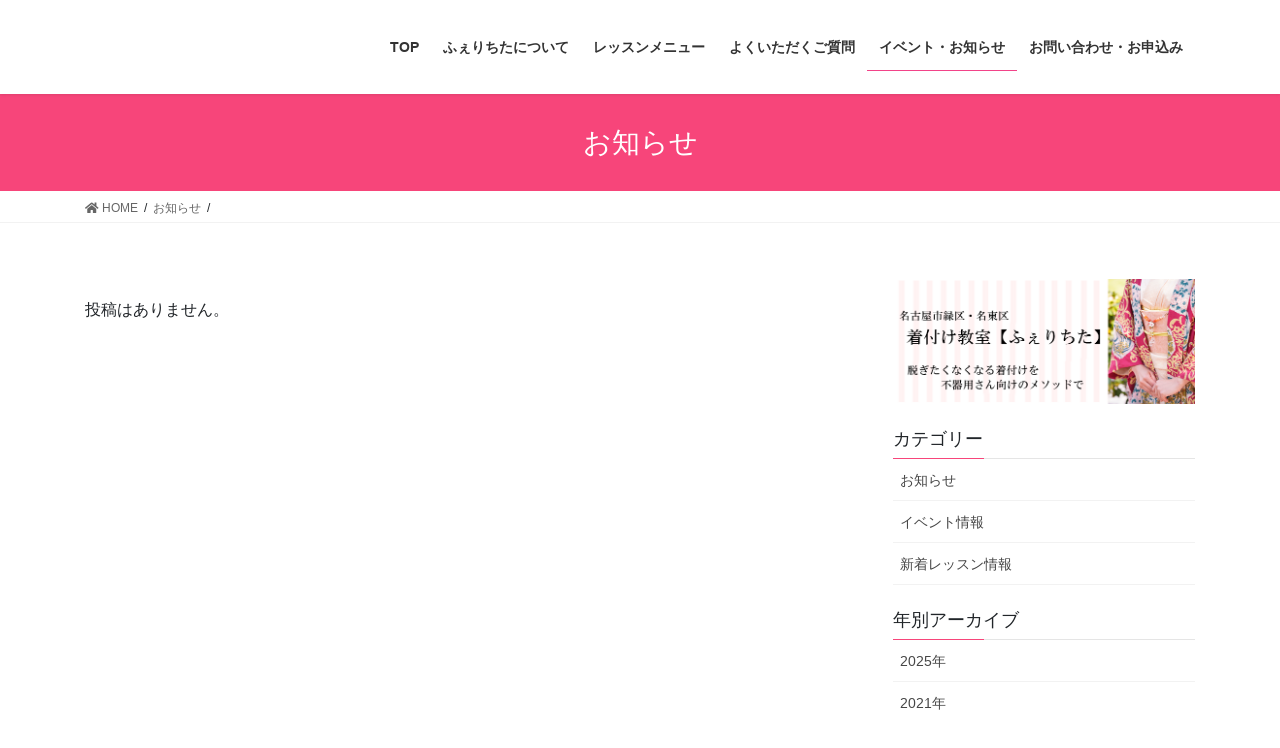

--- FILE ---
content_type: text/html; charset=UTF-8
request_url: https://feritita.com/2023/?post_type=info
body_size: 8729
content:
<!DOCTYPE html>
<html dir="ltr" lang="ja" prefix="og: https://ogp.me/ns#">
<head>
<meta charset="utf-8">
<meta http-equiv="X-UA-Compatible" content="IE=edge">
<meta name="viewport" content="width=device-width, initial-scale=1">
<title>| 名古屋市緑区不器用さんのための着付け教室【ふぇりちた】らくちんに着物を楽しみましょう</title>

		<!-- All in One SEO 4.7.9.1 - aioseo.com -->
	<meta name="robots" content="noindex, max-snippet:-1, max-image-preview:large, max-video-preview:-1" />
	<link rel="canonical" href="https://feritita.com/2023/" />
	<meta name="generator" content="All in One SEO (AIOSEO) 4.7.9.1" />
		<meta property="og:locale" content="ja_JP" />
		<meta property="og:site_name" content="個人着付け教室【ふぇりちた】名古屋市緑区・中区" />
		<meta property="og:type" content="website" />
		<meta property="og:title" content="お知らせ | 名古屋市緑区不器用さんのための着付け教室【ふぇりちた】らくちんに着物を楽しみましょう" />
		<meta property="og:url" content="https://feritita.com/2023/" />
		<meta name="twitter:card" content="summary_large_image" />
		<meta name="twitter:title" content="お知らせ | 名古屋市緑区不器用さんのための着付け教室【ふぇりちた】らくちんに着物を楽しみましょう" />
		<meta name="google" content="nositelinkssearchbox" />
		<script type="application/ld+json" class="aioseo-schema">
			{"@context":"https:\/\/schema.org","@graph":[{"@type":"BreadcrumbList","@id":"https:\/\/feritita.com\/2023\/#breadcrumblist","itemListElement":[{"@type":"ListItem","@id":"https:\/\/feritita.com\/#listItem","position":1,"name":"\u5bb6","item":"https:\/\/feritita.com\/","nextItem":{"@type":"ListItem","@id":"https:\/\/feritita.com\/2023\/#listItem","name":"\u304a\u77e5\u3089\u305b"}},{"@type":"ListItem","@id":"https:\/\/feritita.com\/2023\/#listItem","position":2,"name":"\u304a\u77e5\u3089\u305b","previousItem":{"@type":"ListItem","@id":"https:\/\/feritita.com\/#listItem","name":"\u5bb6"}}]},{"@type":"CollectionPage","@id":"https:\/\/feritita.com\/2023\/#collectionpage","url":"https:\/\/feritita.com\/2023\/","name":"| \u540d\u53e4\u5c4b\u5e02\u7dd1\u533a\u4e0d\u5668\u7528\u3055\u3093\u306e\u305f\u3081\u306e\u7740\u4ed8\u3051\u6559\u5ba4\u3010\u3075\u3047\u308a\u3061\u305f\u3011\u3089\u304f\u3061\u3093\u306b\u7740\u7269\u3092\u697d\u3057\u307f\u307e\u3057\u3087\u3046","inLanguage":"ja","isPartOf":{"@id":"https:\/\/feritita.com\/#website"},"breadcrumb":{"@id":"https:\/\/feritita.com\/2023\/#breadcrumblist"}},{"@type":"Organization","@id":"https:\/\/feritita.com\/#organization","name":"\u540d\u53e4\u5c4b\u5e02\u7dd1\u533a\u4e0d\u5668\u7528\u3055\u3093\u306e\u305f\u3081\u306e\u7740\u4ed8\u3051\u6559\u5ba4\u3010\u3075\u3047\u308a\u3061\u305f\u3011\u3089\u304f\u3061\u3093\u306b\u7740\u7269\u3092\u697d\u3057\u307f\u307e\u3057\u3087\u3046","description":"\u4e0d\u5668\u7528\u3055\u3093\u3067\u3082\u300a\u8eab\u4f53\u3092\u8abf\u3048\u308b\u7740\u4ed8\u3051\u300b\u3067\u6c17\u8efd\u306b\u6c17\u6301\u3061\u3088\u304f\u30ad\u30e2\u30ce\u304c\u7740\u3089\u308c\u308b\u7740\u4ed8\u3051\u6559\u5ba4","url":"https:\/\/feritita.com\/"},{"@type":"WebSite","@id":"https:\/\/feritita.com\/#website","url":"https:\/\/feritita.com\/","name":"\u540d\u53e4\u5c4b\u5e02\u7dd1\u533a\u30fb\u6625\u65e5\u4e95\u5e02\u306e\u7740\u4ed8\u3051\u6559\u5ba4\u3010\u3075\u3047\u308a\u3061\u305f\u3011\u3089\u304f\u3061\u3093\u306b\u7740\u7269\u3092\u697d\u3057\u307f\u307e\u3057\u3087\u3046","description":"\u4e0d\u5668\u7528\u3055\u3093\u3067\u3082\u300a\u8eab\u4f53\u3092\u8abf\u3048\u308b\u7740\u4ed8\u3051\u300b\u3067\u6c17\u8efd\u306b\u6c17\u6301\u3061\u3088\u304f\u30ad\u30e2\u30ce\u304c\u7740\u3089\u308c\u308b\u7740\u4ed8\u3051\u6559\u5ba4","inLanguage":"ja","publisher":{"@id":"https:\/\/feritita.com\/#organization"}}]}
		</script>
		<!-- All in One SEO -->

<link rel='dns-prefetch' href='//webfonts.xserver.jp' />
<link rel='dns-prefetch' href='//s.w.org' />
<link rel='dns-prefetch' href='//v0.wordpress.com' />
<link rel="alternate" type="application/rss+xml" title="名古屋市緑区不器用さんのための着付け教室【ふぇりちた】らくちんに着物を楽しみましょう &raquo; フィード" href="https://feritita.com/feed/" />
<link rel="alternate" type="application/rss+xml" title="名古屋市緑区不器用さんのための着付け教室【ふぇりちた】らくちんに着物を楽しみましょう &raquo; コメントフィード" href="https://feritita.com/comments/feed/" />
<link rel="alternate" type="application/rss+xml" title="名古屋市緑区不器用さんのための着付け教室【ふぇりちた】らくちんに着物を楽しみましょう &raquo; お知らせ フィード" href="https://feritita.com/info/feed/" />
<meta name="description" content=" の記事 名古屋市緑区不器用さんのための着付け教室【ふぇりちた】らくちんに着物を楽しみましょう 不器用さんでも《身体を調える着付け》で気軽に気持ちよくキモノが着られる着付け教室" />		<script type="text/javascript">
			window._wpemojiSettings = {"baseUrl":"https:\/\/s.w.org\/images\/core\/emoji\/13.0.1\/72x72\/","ext":".png","svgUrl":"https:\/\/s.w.org\/images\/core\/emoji\/13.0.1\/svg\/","svgExt":".svg","source":{"concatemoji":"https:\/\/feritita.com\/wp-includes\/js\/wp-emoji-release.min.js?ver=5.6.16"}};
			!function(e,a,t){var n,r,o,i=a.createElement("canvas"),p=i.getContext&&i.getContext("2d");function s(e,t){var a=String.fromCharCode;p.clearRect(0,0,i.width,i.height),p.fillText(a.apply(this,e),0,0);e=i.toDataURL();return p.clearRect(0,0,i.width,i.height),p.fillText(a.apply(this,t),0,0),e===i.toDataURL()}function c(e){var t=a.createElement("script");t.src=e,t.defer=t.type="text/javascript",a.getElementsByTagName("head")[0].appendChild(t)}for(o=Array("flag","emoji"),t.supports={everything:!0,everythingExceptFlag:!0},r=0;r<o.length;r++)t.supports[o[r]]=function(e){if(!p||!p.fillText)return!1;switch(p.textBaseline="top",p.font="600 32px Arial",e){case"flag":return s([127987,65039,8205,9895,65039],[127987,65039,8203,9895,65039])?!1:!s([55356,56826,55356,56819],[55356,56826,8203,55356,56819])&&!s([55356,57332,56128,56423,56128,56418,56128,56421,56128,56430,56128,56423,56128,56447],[55356,57332,8203,56128,56423,8203,56128,56418,8203,56128,56421,8203,56128,56430,8203,56128,56423,8203,56128,56447]);case"emoji":return!s([55357,56424,8205,55356,57212],[55357,56424,8203,55356,57212])}return!1}(o[r]),t.supports.everything=t.supports.everything&&t.supports[o[r]],"flag"!==o[r]&&(t.supports.everythingExceptFlag=t.supports.everythingExceptFlag&&t.supports[o[r]]);t.supports.everythingExceptFlag=t.supports.everythingExceptFlag&&!t.supports.flag,t.DOMReady=!1,t.readyCallback=function(){t.DOMReady=!0},t.supports.everything||(n=function(){t.readyCallback()},a.addEventListener?(a.addEventListener("DOMContentLoaded",n,!1),e.addEventListener("load",n,!1)):(e.attachEvent("onload",n),a.attachEvent("onreadystatechange",function(){"complete"===a.readyState&&t.readyCallback()})),(n=t.source||{}).concatemoji?c(n.concatemoji):n.wpemoji&&n.twemoji&&(c(n.twemoji),c(n.wpemoji)))}(window,document,window._wpemojiSettings);
		</script>
		<style type="text/css">
img.wp-smiley,
img.emoji {
	display: inline !important;
	border: none !important;
	box-shadow: none !important;
	height: 1em !important;
	width: 1em !important;
	margin: 0 .07em !important;
	vertical-align: -0.1em !important;
	background: none !important;
	padding: 0 !important;
}
</style>
	<link rel='stylesheet' id='vkExUnit_common_style-css'  href='https://feritita.com/wp-content/plugins/vk-all-in-one-expansion-unit/assets/css/vkExUnit_style.css?ver=9.70.2.0' type='text/css' media='all' />
<style id='vkExUnit_common_style-inline-css' type='text/css'>
:root {--ver_page_top_button_url:url(https://feritita.com/wp-content/plugins/vk-all-in-one-expansion-unit/assets/images/to-top-btn-icon.svg);}@font-face {font-weight: normal;font-style: normal;font-family: "vk_sns";src: url("https://feritita.com/wp-content/plugins/vk-all-in-one-expansion-unit/inc/sns/icons/fonts/vk_sns.eot?-bq20cj");src: url("https://feritita.com/wp-content/plugins/vk-all-in-one-expansion-unit/inc/sns/icons/fonts/vk_sns.eot?#iefix-bq20cj") format("embedded-opentype"),url("https://feritita.com/wp-content/plugins/vk-all-in-one-expansion-unit/inc/sns/icons/fonts/vk_sns.woff?-bq20cj") format("woff"),url("https://feritita.com/wp-content/plugins/vk-all-in-one-expansion-unit/inc/sns/icons/fonts/vk_sns.ttf?-bq20cj") format("truetype"),url("https://feritita.com/wp-content/plugins/vk-all-in-one-expansion-unit/inc/sns/icons/fonts/vk_sns.svg?-bq20cj#vk_sns") format("svg");}
</style>
<link rel='stylesheet' id='wp-block-library-css'  href='https://feritita.com/wp-includes/css/dist/block-library/style.min.css?ver=5.6.16' type='text/css' media='all' />
<style id='wp-block-library-inline-css' type='text/css'>
.has-text-align-justify{text-align:justify;}
</style>
<link rel='stylesheet' id='contact-form-7-css'  href='https://feritita.com/wp-content/plugins/contact-form-7/includes/css/styles.css?ver=5.4.2' type='text/css' media='all' />
<link rel='stylesheet' id='ppress-frontend-css'  href='https://feritita.com/wp-content/plugins/wp-user-avatar/assets/css/frontend.min.css?ver=4.15.9' type='text/css' media='all' />
<link rel='stylesheet' id='ppress-flatpickr-css'  href='https://feritita.com/wp-content/plugins/wp-user-avatar/assets/flatpickr/flatpickr.min.css?ver=4.15.9' type='text/css' media='all' />
<link rel='stylesheet' id='ppress-select2-css'  href='https://feritita.com/wp-content/plugins/wp-user-avatar/assets/select2/select2.min.css?ver=5.6.16' type='text/css' media='all' />
<link rel='stylesheet' id='wordpress-popular-posts-css-css'  href='https://feritita.com/wp-content/plugins/wordpress-popular-posts/assets/css/wpp.css?ver=6.4.2' type='text/css' media='all' />
<link rel='stylesheet' id='bootstrap-4-style-css'  href='https://feritita.com/wp-content/themes/lightning/library/bootstrap-4/css/bootstrap.min.css?ver=4.5.0' type='text/css' media='all' />
<link rel='stylesheet' id='lightning-common-style-css'  href='https://feritita.com/wp-content/themes/lightning/assets/css/common.css?ver=13.3.1' type='text/css' media='all' />
<style id='lightning-common-style-inline-css' type='text/css'>
/* vk-mobile-nav */:root {--vk-mobile-nav-menu-btn-bg-src: url("https://feritita.com/wp-content/themes/lightning/inc/vk-mobile-nav/package//images/vk-menu-btn-black.svg");--vk-mobile-nav-menu-btn-close-bg-src: url("https://feritita.com/wp-content/themes/lightning/inc/vk-mobile-nav/package//images/vk-menu-close-black.svg");--vk-menu-acc-icon-open-black-bg-src: url("https://feritita.com/wp-content/themes/lightning/inc/vk-mobile-nav/package//images/vk-menu-acc-icon-open-black.svg");--vk-menu-acc-icon-open-white-bg-src: url("https://feritita.com/wp-content/themes/lightning/inc/vk-mobile-nav/package//images/vk-menu-acc-icon-open-white.svg");--vk-menu-acc-icon-close-black-bg-src: url("https://feritita.com/wp-content/themes/lightning/inc/vk-mobile-nav/package//images/vk-menu-close-black.svg");--vk-menu-acc-icon-close-white-bg-src: url("https://feritita.com/wp-content/themes/lightning/inc/vk-mobile-nav/package//images/vk-menu-close-white.svg");}
</style>
<link rel='stylesheet' id='lightning-design-style-css'  href='https://feritita.com/wp-content/themes/lightning/design-skin/origin2/css/style.css?ver=13.3.1' type='text/css' media='all' />
<style id='lightning-design-style-inline-css' type='text/css'>
/* ltg common custom */:root {--vk-menu-acc-btn-border-color:#333;--color-key:#f7457a;--color-key-dark:#f24389;}.bbp-submit-wrapper .button.submit { background-color:#f24389 ; }.bbp-submit-wrapper .button.submit:hover { background-color:#f7457a ; }.veu_color_txt_key { color:#f24389 ; }.veu_color_bg_key { background-color:#f24389 ; }.veu_color_border_key { border-color:#f24389 ; }.btn-default { border-color:#f7457a;color:#f7457a;}.btn-default:focus,.btn-default:hover { border-color:#f7457a;background-color: #f7457a; }.wp-block-search__button,.btn-primary { background-color:#f7457a;border-color:#f24389; }.wp-block-search__button:focus,.wp-block-search__button:hover,.btn-primary:focus,.btn-primary:hover { background-color:#f24389;border-color:#f7457a; }.btn-outline-primary { color : #f7457a ; border-color:#f7457a; }.btn-outline-primary:hover { color : #fff; background-color:#f7457a;border-color:#f24389; }a { color:#337ab7; }
.tagcloud a:before { font-family: "Font Awesome 5 Free";content: "\f02b";font-weight: bold; }
.media .media-body .media-heading a:hover { color:#f7457a; }@media (min-width: 768px){.gMenu > li:before,.gMenu > li.menu-item-has-children::after { border-bottom-color:#f24389 }.gMenu li li { background-color:#f24389 }.gMenu li li a:hover { background-color:#f7457a; }} /* @media (min-width: 768px) */.page-header { background-color:#f7457a; }h2,.mainSection-title { border-top-color:#f7457a; }h3:after,.subSection-title:after { border-bottom-color:#f7457a; }ul.page-numbers li span.page-numbers.current,.page-link dl .post-page-numbers.current { background-color:#f7457a; }.pager li > a { border-color:#f7457a;color:#f7457a;}.pager li > a:hover { background-color:#f7457a;color:#fff;}.siteFooter { border-top-color:#f7457a; }dt { border-left-color:#f7457a; }:root {--g_nav_main_acc_icon_open_url:url(https://feritita.com/wp-content/themes/lightning/inc/vk-mobile-nav/package/images/vk-menu-acc-icon-open-black.svg);--g_nav_main_acc_icon_close_url: url(https://feritita.com/wp-content/themes/lightning/inc/vk-mobile-nav/package/images/vk-menu-close-black.svg);--g_nav_sub_acc_icon_open_url: url(https://feritita.com/wp-content/themes/lightning/inc/vk-mobile-nav/package/images/vk-menu-acc-icon-open-white.svg);--g_nav_sub_acc_icon_close_url: url(https://feritita.com/wp-content/themes/lightning/inc/vk-mobile-nav/package/images/vk-menu-close-white.svg);}
</style>
<link rel='stylesheet' id='lightning-theme-style-css'  href='https://feritita.com/wp-content/themes/feritita-custom/style.css?ver=13.3.1' type='text/css' media='all' />
<link rel='stylesheet' id='vk-font-awesome-css'  href='https://feritita.com/wp-content/themes/lightning/inc/font-awesome/package/versions/5/css/all.min.css?ver=5.13.0' type='text/css' media='all' />
<link rel='stylesheet' id='jetpack_css-css'  href='https://feritita.com/wp-content/plugins/jetpack/css/jetpack.css?ver=9.8.3' type='text/css' media='all' />
<script type='text/javascript' src='https://feritita.com/wp-includes/js/jquery/jquery.min.js?ver=3.5.1' id='jquery-core-js'></script>
<script type='text/javascript' src='https://feritita.com/wp-includes/js/jquery/jquery-migrate.min.js?ver=3.3.2' id='jquery-migrate-js'></script>
<script type='text/javascript' src='//webfonts.xserver.jp/js/xserverv3.js?fadein=0&#038;ver=2.0.7' id='typesquare_std-js'></script>
<script type='text/javascript' src='https://feritita.com/wp-content/plugins/wp-user-avatar/assets/flatpickr/flatpickr.min.js?ver=4.15.9' id='ppress-flatpickr-js'></script>
<script type='text/javascript' src='https://feritita.com/wp-content/plugins/wp-user-avatar/assets/select2/select2.min.js?ver=4.15.9' id='ppress-select2-js'></script>
<script type='application/json' id='wpp-json'>
{"sampling_active":0,"sampling_rate":100,"ajax_url":"https:\/\/feritita.com\/wp-json\/wordpress-popular-posts\/v1\/popular-posts","api_url":"https:\/\/feritita.com\/wp-json\/wordpress-popular-posts","ID":0,"token":"50dd9125bc","lang":0,"debug":0}
</script>
<script type='text/javascript' src='https://feritita.com/wp-content/plugins/wordpress-popular-posts/assets/js/wpp.min.js?ver=6.4.2' id='wpp-js-js'></script>
<link rel="https://api.w.org/" href="https://feritita.com/wp-json/" /><link rel="EditURI" type="application/rsd+xml" title="RSD" href="https://feritita.com/xmlrpc.php?rsd" />
<link rel="wlwmanifest" type="application/wlwmanifest+xml" href="https://feritita.com/wp-includes/wlwmanifest.xml" /> 
<meta name="generator" content="WordPress 5.6.16" />
            <style id="wpp-loading-animation-styles">@-webkit-keyframes bgslide{from{background-position-x:0}to{background-position-x:-200%}}@keyframes bgslide{from{background-position-x:0}to{background-position-x:-200%}}.wpp-widget-placeholder,.wpp-widget-block-placeholder,.wpp-shortcode-placeholder{margin:0 auto;width:60px;height:3px;background:#dd3737;background:linear-gradient(90deg,#dd3737 0%,#571313 10%,#dd3737 100%);background-size:200% auto;border-radius:3px;-webkit-animation:bgslide 1s infinite linear;animation:bgslide 1s infinite linear}</style>
            <!-- Analytics by WP Statistics v14.7.2 - https://wp-statistics.com/ -->
<style type='text/css'>img#wpstats{display:none}</style>
		<style id="lightning-color-custom-for-plugins" type="text/css">/* ltg theme common */.color_key_bg,.color_key_bg_hover:hover{background-color: #f7457a;}.color_key_txt,.color_key_txt_hover:hover{color: #f7457a;}.color_key_border,.color_key_border_hover:hover{border-color: #f7457a;}.color_key_dark_bg,.color_key_dark_bg_hover:hover{background-color: #f24389;}.color_key_dark_txt,.color_key_dark_txt_hover:hover{color: #f24389;}.color_key_dark_border,.color_key_dark_border_hover:hover{border-color: #f24389;}</style><!-- [ VK All in One Expansion Unit OGP ] -->
<meta property="og:site_name" content="名古屋市緑区不器用さんのための着付け教室【ふぇりちた】らくちんに着物を楽しみましょう" />
<meta property="og:url" content="https://feritita.com/info/" />
<meta property="og:title" content=" | 名古屋市緑区不器用さんのための着付け教室【ふぇりちた】らくちんに着物を楽しみましょう" />
<meta property="og:description" content=" の記事 名古屋市緑区不器用さんのための着付け教室【ふぇりちた】らくちんに着物を楽しみましょう 不器用さんでも《身体を調える着付け》で気軽に気持ちよくキモノが着られる着付け教室" />
<meta property="og:type" content="article" />
<!-- [ / VK All in One Expansion Unit OGP ] -->
<link rel="icon" href="https://feritita.com/wp-content/uploads/2020/06/cropped-image-32x32.jpg" sizes="32x32" />
<link rel="icon" href="https://feritita.com/wp-content/uploads/2020/06/cropped-image-192x192.jpg" sizes="192x192" />
<link rel="apple-touch-icon" href="https://feritita.com/wp-content/uploads/2020/06/cropped-image-180x180.jpg" />
<meta name="msapplication-TileImage" content="https://feritita.com/wp-content/uploads/2020/06/cropped-image-270x270.jpg" />

</head>
<body class="archive date post-type-archive post-type-archive-info post-type-info sidebar-fix sidebar-fix-priority-top bootstrap4 device-pc fa_v5_css">
<a class="skip-link screen-reader-text" href="#main">コンテンツへスキップ</a>
<a class="skip-link screen-reader-text" href="#vk-mobile-nav">ナビゲーションに移動</a>
<header class="siteHeader">
		<div class="container siteHeadContainer">
		<div class="navbar-header">
						<p class="navbar-brand siteHeader_logo">
			<a href="https://feritita.com/">
				<span><img src="https://feritita.com/wp-content/uploads/2021/06/b0edfcbe1ff3a9a426ed442fc2fee354.jpg" alt="名古屋市緑区不器用さんのための着付け教室【ふぇりちた】らくちんに着物を楽しみましょう" /></span>
			</a>
			</p>
								</div>

		<div id="gMenu_outer" class="gMenu_outer"><nav class="menu-%e3%83%a1%e3%82%a4%e3%83%b3%e3%83%a1%e3%83%8b%e3%83%a5%e3%83%bc-container"><ul id="menu-%e3%83%a1%e3%82%a4%e3%83%b3%e3%83%a1%e3%83%8b%e3%83%a5%e3%83%bc" class="menu gMenu vk-menu-acc"><li id="menu-item-34" class="menu-item menu-item-type-custom menu-item-object-custom menu-item-home"><a href="https://feritita.com/"><strong class="gMenu_name">TOP</strong></a></li>
<li id="menu-item-314" class="menu-item menu-item-type-post_type menu-item-object-page menu-item-has-children"><a href="https://feritita.com/feritita/"><strong class="gMenu_name">ふぇりちたについて</strong></a>
<ul class="sub-menu">
	<li id="menu-item-1086" class="menu-item menu-item-type-post_type menu-item-object-page"><a href="https://feritita.com/feritita/1076-2/">講師自己紹介</a></li>
	<li id="menu-item-316" class="menu-item menu-item-type-post_type menu-item-object-page"><a href="https://feritita.com/feritita/school/">教室とレッスンの特徴</a></li>
	<li id="menu-item-331" class="menu-item menu-item-type-post_type menu-item-object-page"><a href="https://feritita.com/feritita/about-kituke/">ふぇりちたの着付けについて</a></li>
	<li id="menu-item-338" class="menu-item menu-item-type-post_type menu-item-object-page"><a href="https://feritita.com/feritita/about-time/">教室とレッスン時間</a></li>
	<li id="menu-item-2711" class="menu-item menu-item-type-custom menu-item-object-custom"><a href="https://feritita.com/blog/">教室の様子</a></li>
	<li id="menu-item-245" class="menu-item menu-item-type-post_type menu-item-object-page"><a href="https://feritita.com/feritita/access/">アクセス</a></li>
</ul>
</li>
<li id="menu-item-284" class="menu-item menu-item-type-post_type menu-item-object-page"><a href="https://feritita.com/lesson/"><strong class="gMenu_name">レッスンメニュー</strong></a></li>
<li id="menu-item-347" class="menu-item menu-item-type-post_type menu-item-object-page"><a href="https://feritita.com/feritita/about-qa/"><strong class="gMenu_name">よくいただくご質問</strong></a></li>
<li id="menu-item-369" class="menu-item menu-item-type-custom menu-item-object-custom current-menu-ancestor"><a href="https://feritita.com/info/"><strong class="gMenu_name">イベント・お知らせ</strong></a></li>
<li id="menu-item-1003" class="menu-item menu-item-type-custom menu-item-object-custom"><a href="https://ssl.form-mailer.jp/fms/e063de80203765"><strong class="gMenu_name">お問い合わせ・お申込み</strong></a></li>
</ul></nav></div>	</div>
	</header>

<div class="section page-header"><div class="container"><div class="row"><div class="col-md-12">
<div class="page-header_pageTitle">
お知らせ</div>
</div></div></div></div><!-- [ /.page-header ] -->


<!-- [ .breadSection ] --><div class="section breadSection"><div class="container"><div class="row"><ol class="breadcrumb" itemtype="http://schema.org/BreadcrumbList"><li id="panHome" itemprop="itemListElement" itemscope itemtype="http://schema.org/ListItem"><a itemprop="item" href="https://feritita.com/"><span itemprop="name"><i class="fa fa-home"></i> HOME</span></a></li><li itemprop="itemListElement" itemscope itemtype="http://schema.org/ListItem"><a itemprop="item" href="https://feritita.com/info/"><span itemprop="name">お知らせ</span></a></li><li><span></span></li></ol></div></div></div><!-- [ /.breadSection ] -->

<div class="section siteContent">
<div class="container">
<div class="row">
<div class="col mainSection mainSection-col-two baseSection" id="main" role="main">

	<header class="archive-header"><h1 class="archive-header_title"></h1></header>
<div class="postList">


  <div class="well"><p>投稿はありません。</p></div>


</div><!-- [ /.postList ] -->

</div><!-- [ /.mainSection ] -->

	<div class="col subSection sideSection sideSection-col-two baseSection">
	<aside class="widget widget_black_studio_tinymce" id="black-studio-tinymce-2"><div class="textwidget"><h1 style="text-align: center;"><img class="alignnone size-full wp-image-2785" src="https://feritita.com/wp-content/uploads/2019/11/95c3149a8b16cd87cca460c3a69cadad.png" alt="" width="622" height="257" /></h1>
<p style="text-align: center;">
</div></aside>		<aside class="widget widget_wp_widget_vk_taxonomy_list" id="wp_widget_vk_taxonomy_list-2">		<div class="sideWidget widget_taxonomies widget_nav_menu">
			<h1 class="widget-title subSection-title">カテゴリー</h1>			<ul class="localNavi">
					<li class="cat-item cat-item-7"><a href="https://feritita.com/info-cat/info/" title="着付け教室ふぇりちたからのお知らせです。">お知らせ</a>
</li>
	<li class="cat-item cat-item-5"><a href="https://feritita.com/info-cat/event/" title="ふぇりちた主催のイベントをお知らせします。">イベント情報</a>
</li>
	<li class="cat-item cat-item-6"><a href="https://feritita.com/info-cat/newlesson/" title="レッスン新着情報をお知らせします">新着レッスン情報</a>
</li>
			</ul>
		</div>
		</aside>					<aside class="widget widget_wp_widget_vk_archive_list" id="wp_widget_vk_archive_list-2">			<div class="sideWidget widget_archive">
				<h1 class="widget-title subSection-title">年別アーカイブ</h1>									<ul class="localNavi">
							<li><a href='https://feritita.com/2025/?post_type=info'>2025年</a></li>
	<li><a href='https://feritita.com/2021/?post_type=info'>2021年</a></li>
	<li><a href='https://feritita.com/2020/?post_type=info'>2020年</a></li>
	<li><a href='https://feritita.com/2019/?post_type=info'>2019年</a></li>
	<li><a href='https://feritita.com/2018/?post_type=info'>2018年</a></li>
					</ul>
				
			</div>
			</aside>				</div><!-- [ /.subSection ] -->


</div><!-- [ /.row ] -->
</div><!-- [ /.container ] -->
</div><!-- [ /.siteContent ] -->
<div class="section sectionBox siteContent_after">
	<div class="container ">
		<div class="row ">
			<div class="col-md-12 ">
			<aside class="widget widget_search" id="search-2"><form role="search" method="get" id="searchform" class="searchform" action="https://feritita.com/">
				<div>
					<label class="screen-reader-text" for="s">検索:</label>
					<input type="text" value="" name="s" id="s" />
					<input type="submit" id="searchsubmit" value="検索" />
				</div>
			</form></aside>			</div>
		</div>
	</div>
</div>


<footer class="section siteFooter">
			<div class="footerMenu">
			<div class="container">
				<nav class="menu-%e3%83%a1%e3%82%a4%e3%83%b3%e3%83%a1%e3%83%8b%e3%83%a5%e3%83%bc-container"><ul id="menu-%e3%83%a1%e3%82%a4%e3%83%b3%e3%83%a1%e3%83%8b%e3%83%a5%e3%83%bc-1" class="menu nav"><li id="menu-item-34" class="menu-item menu-item-type-custom menu-item-object-custom menu-item-home menu-item-34"><a href="https://feritita.com/">TOP</a></li>
<li id="menu-item-314" class="menu-item menu-item-type-post_type menu-item-object-page menu-item-has-children menu-item-314"><a href="https://feritita.com/feritita/">ふぇりちたについて</a></li>
<li id="menu-item-284" class="menu-item menu-item-type-post_type menu-item-object-page menu-item-284"><a href="https://feritita.com/lesson/">レッスンメニュー</a></li>
<li id="menu-item-347" class="menu-item menu-item-type-post_type menu-item-object-page menu-item-347"><a href="https://feritita.com/feritita/about-qa/">よくいただくご質問</a></li>
<li id="menu-item-369" class="menu-item menu-item-type-custom menu-item-object-custom menu-item-369 current-menu-ancestor"><a href="https://feritita.com/info/">イベント・お知らせ</a></li>
<li id="menu-item-1003" class="menu-item menu-item-type-custom menu-item-object-custom menu-item-1003"><a href="https://ssl.form-mailer.jp/fms/e063de80203765">お問い合わせ・お申込み</a></li>
</ul></nav>			</div>
		</div>
			
	
	<div class="container sectionBox copySection text-center">
			<p>Copyright &copy; 名古屋市緑区不器用さんのための着付け教室【ふぇりちた】らくちんに着物を楽しみましょう All Rights Reserved.</p><p>Powered by <a href="https://wordpress.org/">WordPress</a> with <a href="https://lightning.nagoya/ja/" target="_blank" title="無料 WordPress テーマ Lightning"> Lightning Theme</a> &amp; <a href="https://ex-unit.nagoya/ja/" target="_blank">VK All in One Expansion Unit</a> by <a href="https://www.vektor-inc.co.jp/" target="_blank">Vektor,Inc.</a> technology.</p>	</div>
</footer>
<a href="#top" id="page_top" class="page_top_btn">PAGE TOP</a><div id="vk-mobile-nav-menu-btn" class="vk-mobile-nav-menu-btn">MENU</div><div class="vk-mobile-nav" id="vk-mobile-nav"><nav class="global-nav"><ul id="menu-%e3%83%a1%e3%82%a4%e3%83%b3%e3%83%a1%e3%83%8b%e3%83%a5%e3%83%bc-2" class="vk-menu-acc  menu"><li class="menu-item menu-item-type-custom menu-item-object-custom menu-item-home menu-item-34"><a href="https://feritita.com/">TOP</a></li>
<li class="menu-item menu-item-type-post_type menu-item-object-page menu-item-has-children menu-item-314"><a href="https://feritita.com/feritita/">ふぇりちたについて</a>
<ul class="sub-menu">
	<li id="menu-item-1086" class="menu-item menu-item-type-post_type menu-item-object-page menu-item-1086"><a href="https://feritita.com/feritita/1076-2/">講師自己紹介</a></li>
	<li id="menu-item-316" class="menu-item menu-item-type-post_type menu-item-object-page menu-item-316"><a href="https://feritita.com/feritita/school/">教室とレッスンの特徴</a></li>
	<li id="menu-item-331" class="menu-item menu-item-type-post_type menu-item-object-page menu-item-331"><a href="https://feritita.com/feritita/about-kituke/">ふぇりちたの着付けについて</a></li>
	<li id="menu-item-338" class="menu-item menu-item-type-post_type menu-item-object-page menu-item-338"><a href="https://feritita.com/feritita/about-time/">教室とレッスン時間</a></li>
	<li id="menu-item-2711" class="menu-item menu-item-type-custom menu-item-object-custom menu-item-2711"><a href="https://feritita.com/blog/">教室の様子</a></li>
	<li id="menu-item-245" class="menu-item menu-item-type-post_type menu-item-object-page menu-item-245"><a href="https://feritita.com/feritita/access/">アクセス</a></li>
</ul>
</li>
<li class="menu-item menu-item-type-post_type menu-item-object-page menu-item-284"><a href="https://feritita.com/lesson/">レッスンメニュー</a></li>
<li class="menu-item menu-item-type-post_type menu-item-object-page menu-item-347"><a href="https://feritita.com/feritita/about-qa/">よくいただくご質問</a></li>
<li class="menu-item menu-item-type-custom menu-item-object-custom menu-item-369 current-menu-ancestor"><a href="https://feritita.com/info/">イベント・お知らせ</a></li>
<li class="menu-item menu-item-type-custom menu-item-object-custom menu-item-1003"><a href="https://ssl.form-mailer.jp/fms/e063de80203765">お問い合わせ・お申込み</a></li>
</ul></nav></div><script type='text/javascript' src='https://feritita.com/wp-includes/js/dist/vendor/wp-polyfill.min.js?ver=7.4.4' id='wp-polyfill-js'></script>
<script type='text/javascript' id='wp-polyfill-js-after'>
( 'fetch' in window ) || document.write( '<script src="https://feritita.com/wp-includes/js/dist/vendor/wp-polyfill-fetch.min.js?ver=3.0.0"></scr' + 'ipt>' );( document.contains ) || document.write( '<script src="https://feritita.com/wp-includes/js/dist/vendor/wp-polyfill-node-contains.min.js?ver=3.42.0"></scr' + 'ipt>' );( window.DOMRect ) || document.write( '<script src="https://feritita.com/wp-includes/js/dist/vendor/wp-polyfill-dom-rect.min.js?ver=3.42.0"></scr' + 'ipt>' );( window.URL && window.URL.prototype && window.URLSearchParams ) || document.write( '<script src="https://feritita.com/wp-includes/js/dist/vendor/wp-polyfill-url.min.js?ver=3.6.4"></scr' + 'ipt>' );( window.FormData && window.FormData.prototype.keys ) || document.write( '<script src="https://feritita.com/wp-includes/js/dist/vendor/wp-polyfill-formdata.min.js?ver=3.0.12"></scr' + 'ipt>' );( Element.prototype.matches && Element.prototype.closest ) || document.write( '<script src="https://feritita.com/wp-includes/js/dist/vendor/wp-polyfill-element-closest.min.js?ver=2.0.2"></scr' + 'ipt>' );
</script>
<script type='text/javascript' id='contact-form-7-js-extra'>
/* <![CDATA[ */
var wpcf7 = {"api":{"root":"https:\/\/feritita.com\/wp-json\/","namespace":"contact-form-7\/v1"}};
/* ]]> */
</script>
<script type='text/javascript' src='https://feritita.com/wp-content/plugins/contact-form-7/includes/js/index.js?ver=5.4.2' id='contact-form-7-js'></script>
<script type='text/javascript' src='https://feritita.com/wp-includes/js/clipboard.min.js?ver=5.6.16' id='clipboard-js'></script>
<script type='text/javascript' src='https://feritita.com/wp-content/plugins/vk-all-in-one-expansion-unit/inc/sns//assets/js/copy-button.js' id='copy-button-js'></script>
<script type='text/javascript' src='https://feritita.com/wp-content/plugins/vk-all-in-one-expansion-unit/inc/smooth-scroll/js/smooth-scroll.min.js?ver=9.70.2.0' id='smooth-scroll-js-js'></script>
<script type='text/javascript' id='vkExUnit_master-js-js-extra'>
/* <![CDATA[ */
var vkExOpt = {"ajax_url":"https:\/\/feritita.com\/wp-admin\/admin-ajax.php","hatena_entry":"https:\/\/feritita.com\/wp-json\/vk_ex_unit\/v1\/hatena_entry\/","facebook_entry":"https:\/\/feritita.com\/wp-json\/vk_ex_unit\/v1\/facebook_entry\/","facebook_count_enable":"","entry_count":"1","entry_from_post":""};
/* ]]> */
</script>
<script type='text/javascript' src='https://feritita.com/wp-content/plugins/vk-all-in-one-expansion-unit/assets/js/all.min.js?ver=9.70.2.0' id='vkExUnit_master-js-js'></script>
<script type='text/javascript' id='ppress-frontend-script-js-extra'>
/* <![CDATA[ */
var pp_ajax_form = {"ajaxurl":"https:\/\/feritita.com\/wp-admin\/admin-ajax.php","confirm_delete":"Are you sure?","deleting_text":"Deleting...","deleting_error":"An error occurred. Please try again.","nonce":"ec93beb8ee","disable_ajax_form":"false","is_checkout":"0","is_checkout_tax_enabled":"0"};
/* ]]> */
</script>
<script type='text/javascript' src='https://feritita.com/wp-content/plugins/wp-user-avatar/assets/js/frontend.min.js?ver=4.15.9' id='ppress-frontend-script-js'></script>
<script type='text/javascript' id='wp-statistics-tracker-js-extra'>
/* <![CDATA[ */
var WP_Statistics_Tracker_Object = {"hitRequestUrl":"https:\/\/feritita.com\/wp-json\/wp-statistics\/v2\/hit?wp_statistics_hit_rest=yes&current_page_type=archive&current_page_id=0&search_query&page_uri=LzIwMjMvP3Bvc3RfdHlwZT1pbmZv","keepOnlineRequestUrl":"https:\/\/feritita.com\/wp-json\/wp-statistics\/v2\/online?wp_statistics_hit_rest=yes&current_page_type=archive&current_page_id=0&search_query&page_uri=LzIwMjMvP3Bvc3RfdHlwZT1pbmZv","option":{"dntEnabled":false,"cacheCompatibility":""}};
/* ]]> */
</script>
<script type='text/javascript' src='https://feritita.com/wp-content/plugins/wp-statistics/assets/js/tracker.js?ver=14.7.2' id='wp-statistics-tracker-js'></script>
<script type='text/javascript' id='lightning-js-js-extra'>
/* <![CDATA[ */
var lightningOpt = {"header_scrool":"1"};
/* ]]> */
</script>
<script type='text/javascript' src='https://feritita.com/wp-content/themes/lightning/assets/js/lightning.min.js?ver=13.3.1' id='lightning-js-js'></script>
<script type='text/javascript' src='https://feritita.com/wp-content/themes/lightning/library/bootstrap-4/js/bootstrap.min.js?ver=4.5.0' id='bootstrap-4-js-js'></script>
<script type='text/javascript' src='https://feritita.com/wp-includes/js/wp-embed.min.js?ver=5.6.16' id='wp-embed-js'></script>
<script src='https://stats.wp.com/e-202604.js' defer></script>
<script>
	_stq = window._stq || [];
	_stq.push([ 'view', {v:'ext',j:'1:9.8.3',blog:'145251511',post:'0',tz:'9',srv:'feritita.com'} ]);
	_stq.push([ 'clickTrackerInit', '145251511', '0' ]);
</script>
</body>
</html>


--- FILE ---
content_type: text/css
request_url: https://feritita.com/wp-content/themes/feritita-custom/style.css?ver=13.3.1
body_size: 389
content:
/*!
	Theme Name: Feritita Custom
	Theme URI: https://feritita.com/
	Description: feritita.com のライトニングのカスタム子テーマ
	Author: Kasai Miho
	Author URI: https://feritita.com/
	Version: 1.0.0

	Tags: lightning child, custom

	Template: lightning
	Template Version: 13.4

	License: GPL-2.0+
	License URI: http://www.gnu.org/licenses/gpl-2.0.html

	Text Domain: lightning
*/

/* Custom Feritita CSS
--------------------------------------------------------*/
